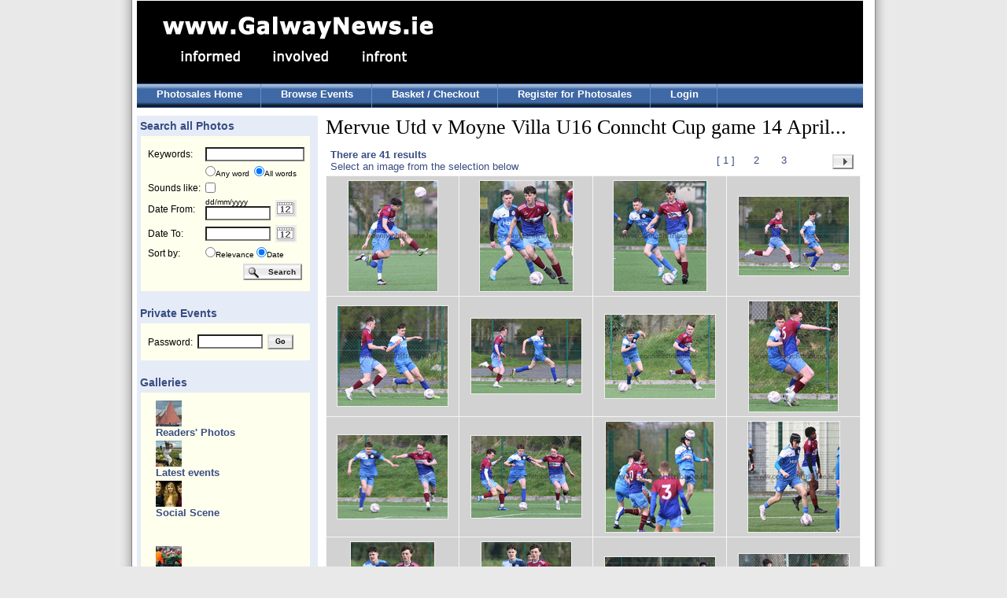

--- FILE ---
content_type: text/html; charset=UTF-8
request_url: http://photos.galwaynews.ie/aetopia/WebObjects/CTShop.woa/3/wa/e?cl=N3A-SQqVL-R3QWgQkIPHBQ..a&wosid=2TIom5Comx5A1sdVjStD2M&woinst=3&ts=lV3DMgufFVjvtAUoWmjlPg..a
body_size: 32700
content:
<!DOCTYPE html PUBLIC "-//W3C//DTD HTML 4.01 Transitional//EN" "http://www.w3.org/TR/html4/loose.dtd">
<html>
    <head>
        <meta name="generator" content="WebObjects 5.3.1">
        <meta http-equiv="content-type" content="text/html;charset=utf-8">
        <meta http-equiv="imagetoolbar" content="no">
<meta name="keywords" content="event, event photos" />
<meta name="description" content="Event photo sales at Galway News, Ireland;" />
        <title>GalwayNews -  Photo Sales</title>
        <link type="text/css" rel="stylesheet" href="/ct/css/ct.css" />
        <link type="text/css" rel="stylesheet" href="/ct/css/ct_2.css" />
        <script type="text/javascript" src="/ae/js/cal_UK.js"></script>
        
        <script type="text/javascript" src="http://ajax.googleapis.com/ajax/libs/jquery/1.4/jquery.min.js"></script>
		<script type="text/javascript" src="http://ajax.googleapis.com/ajax/libs/jqueryui/1.8/jquery-ui.min.js"></script>
		<script type="text/javascript" src="/ct/js/jquery.galleryview-2.1.1.js"></script>
		<script type="text/javascript" src="/ct/js/jquery.timers-1.2.js"></script>
		<script type="text/javascript" src="/ct/js/jquery.easing.1.3.js"></script>
		<script type="text/javascript">
		<!-- 
		var $j = jQuery.noConflict();
		//-->
		</script>
		<link rel="stylesheet" href="/ct/css/galleryview.css" type="text/css" />
        
<style>
	ul.tree img.nodeControl {
		border: none;
		vertical-align: top;
	}

	ul.tree ul {
		margin: 0px;
		padding: 0px 0px 0px 10px;
	}

	ul.tree li {
		list-style: none;
	}

	ul.tree li a {
		font-size:1em;font-weight:bold;color:#394c82;
		text-decoration: none;
		vertical-align: top;
	}
	
	ul.tree li a.highlighted {
	}
	
	ul.tree .nodeLabel {
		margin-left: 19px;
		margin-top: -16px;
		margin-bottom: 3px;
		font-size:1em;font-weight:bold;color:#394c82;
	}
</style>
	<!--[if LTE IE 7]>
		<link type="text/css" href="/ct/css/ie6.css" rel="stylesheet" media="screen"/>
	<![endif]-->
        
    <script type="text/javascript" src="/WebObjects/MBShop.woa/Frameworks/Ajax.framework/WebServerResources/prototype.js"></script>
<script type="text/javascript" src="/WebObjects/MBShop.woa/Frameworks/Ajax.framework/WebServerResources/effects.js"></script>
<script type="text/javascript" src="/WebObjects/MBShop.woa/Frameworks/Ajax.framework/WebServerResources/wonder.js"></script>

<title>Mervue Utd v Moyne Villa U16 Conncht Cup game 14 April 2024 Galway News |</title>
<meta name="description" content="Galway News Mervue Utd v Moyne Villa U16 Conncht Cup game 14 April 2024" />
<meta name="keywords" content="Galway News Photos" />
<meta name="robots" content="index,follow" />
<link rel="canonical" href="http://127.0.0.1/assignment/Mervue-Utd-v-Moyne-Villa-U16-Conncht-Cup-game-14-April-2024/N3A-SQqVL-R3QWgQkIPHBQ..a" />
</head>
    <body>

<table class="surround_table" cellspacing="0" cellpadding="0" border="0">
	<tr class="surround_table_tr">
		<td class="surround_table_left_td"><img height="5" width="10" src="/ae/tp.gif"></td><td class="surround_table_centre_td">

<div id="header">
	<div id="headerLeft">
		<div id="logo">
			<a href="http://www.galwaynews.ie"><img alt="Galway News Logo" border="0" src="/ct/img/GalwayNews_logo_2.gif" /></a>
		</div>
	</div>
	<div id="headerRight">
		
	</div>
	<div id="menu1">
		<ul>
			<li><a href="/aetopia/WebObjects/CTShop.woa/3/wa/default?wosid=OzYRla7z1TcqbKVOFatyOw">Photosales Home</a></li>
			<li><a href="/aetopia/WebObjects/CTShop.woa/3/wo/OzYRla7z1TcqbKVOFatyOw/0.0.7">Browse Events</a></li>
			<li><a href="/aetopia/WebObjects/CTShop.woa/3/wo/OzYRla7z1TcqbKVOFatyOw/0.0.9">Basket / Checkout</a></li>
			
				<li><a href="/aetopia/WebObjects/CTShop.woa/3/wo/OzYRla7z1TcqbKVOFatyOw/0.0.11.1">Register for Photosales</a></li>
				<li><a href="/aetopia/WebObjects/CTShop.woa/3/wo/OzYRla7z1TcqbKVOFatyOw/0.0.11.3">Login</a></li>
			
			
		</ul>
	</div>
</div>

<div id="lower">
	<div id="main">
		<div id="leftColumn">
				
	
	
		<h2>&nbsp;Search all Photos</h2>
	
		<div class="leftBox">
			<div class="contentBlock">
				<form name="searchForm" METHOD="GET" action="/aetopia/WebObjects/CTShop.woa/3/wo/OzYRla7z1TcqbKVOFatyOw/0.0.15.3.1"><table class="sideTable"><tr><td><label>Keywords:</label></td><td colspan="2"><input maxlength="250" id="templateSearchText" type="text" name="keywords" /></td></tr><tr><td align="right">&nbsp;</td><td nowrap align="left" colspan="2"><font size="1"><input id="grayRadioAndCheckbox" type="radio" name="rbKeywords" value="0.15.3.1.5" />Any word&nbsp;&nbsp;<input id="grayRadioAndCheckbox" type="radio" name="rbKeywords" value="0.15.3.1.7" checked="checked" />All words</font></td></tr><tr><td nowrap>Sounds like:</td><td colspan="2"><input id="grayRadioAndCheckbox" type="checkbox" name="0.15.3.1.9" value="0.15.3.1.9" /></td></tr><tr><td><label>Date From:</label></td><td><font size=1>dd/mm/yyyy</font><br><input size="12" maxlength="10" id="datefrom" type="text" name="datefrom" /></td><td width="45"><a onmouseover="window.status='DatePicker';return true;" onmouseout="window.status='';return true;" class="no_hover" href="javascript:show_calendar('searchForm.datefrom')"><img width="27" height="22" alt="Calendar" border="0" border=0 src="/ae/icons/cal_icon.gif" /></a></td></tr><tr><td><label>Date To:</label></td><td><input size="12" maxlength="10" id="dateto" type="text" name="dateto" /><b></b></td><td><a onmouseover="window.status='DatePicker';return true;" onmouseout="window.status='';return true;" class="no_hover" href="javascript:show_calendar('searchForm.dateto')"><img width="27" height="22" alt="Calendar" border="0" border=0 src="/ae/icons/cal_icon.gif" /></a></td></tr><tr><td>Sort by:</td><td align="left" valign="middle" colspan="2"><font size="1"><input id="grayRadioAndCheckbox" type="radio" name="rbSortBy" value="0.15.3.1.19" />Relevance&nbsp;<input id="grayRadioAndCheckbox" type="radio" name="rbSortBy" value="0.15.3.1.21" checked="checked" />Date</font></td></tr><tr><td>&nbsp;</td><td align="right" colspan="2"><input class="search_button" type="submit" value="Search" name="0.15.3.1.25" />&nbsp;</td></tr></table><div style="display:none"><input type="hidden" name="wosid" value="OzYRla7z1TcqbKVOFatyOw" /></div>
</form>
			</div>
		</div>
		
		<h2>&nbsp;Private Events</h2>
		<div class="leftBox">
			<div class="contentBlock">
				<form name="f_0_15_3_3" method="post" action="/aetopia/WebObjects/CTShop.woa/3/wo/OzYRla7z1TcqbKVOFatyOw/0.0.15.3.3"><table class="sideTable"><tr><td>Password:</td><td><input size="12" maxlength="100" type="text" name="0.15.3.3.3" /></td><td align="center"><input class="small_generic_button" type="submit" value="Go" name="0.15.3.3.5" /></td></tr></table><div style="display:none"><input type="hidden" name="wosid" value="OzYRla7z1TcqbKVOFatyOw" /></div>
</form>
			</div>
		</div>
		
		
		
		
		
		
			
				<h2>&nbsp;Galleries</h2>
				<div class="leftBox">
					<div class="contentBlock new-tree">
						<script type = "text/javascript">categoryTreeToggle = function(actionUrl) { new Ajax.Updater('categoryTree', actionUrl, { method:'get', evalScripts: true }); return true; };</script>
<ul  id="categoryTree" class="tree" updateUrl="/aetopia/WebObjects/CTShop.woa/3/ajax/OzYRla7z1TcqbKVOFatyOw/0.0.15.3.7.1.1.5">
	
		
		<li><img class="nodeControl" src="/WebObjects/MBShop.woa/Frameworks/Ajax.framework/WebServerResources/leaf.gif" width="16" height="16" />
							
								<div class = "nodeLabel">
									
									<div class = "non-expand">
										<div class = "img-container">
										<a href="/aetopia/WebObjects/CTShop.woa/3/wa/c?cl=RjYfi9YZ-Ix3-OjgrfYJlA..a&amp;wosid=2TIom5Comx5A1sdVjStD2M&amp;woinst=3&amp;ts=WiCYohNEik88Dn6cCBrA9w..a">
										<img alt="Readers' Photos" border="0" title="Readers' Photos" src="/cache/0d/d6/10/596dd54f52bcb86930c8a78131e4f2b0960b508067ce8d84a531e87b49.jpg" />
										</a>
										</div>
										<div class = "text-container">
										<a href="/aetopia/WebObjects/CTShop.woa/3/wa/c?cl=RjYfi9YZ-Ix3-OjgrfYJlA..a&amp;wosid=2TIom5Comx5A1sdVjStD2M&amp;woinst=3&amp;ts=WiCYohNEik88Dn6cCBrA9w..a">
											Readers' Photos
										</a>
										</div>
									</div>
									
									
								</div>
							
						</li>
		
	
		
		<li><img class="nodeControl" src="/WebObjects/MBShop.woa/Frameworks/Ajax.framework/WebServerResources/leaf.gif" width="16" height="16" />
							
								<div class = "nodeLabel">
									
									<div class = "non-expand">
										<div class = "img-container">
										<a href="/aetopia/WebObjects/CTShop.woa/3/wa/c?cl=HCO2ieYDQsGRoeC3xJ9fxA..a&amp;wosid=2TIom5Comx5A1sdVjStD2M&amp;woinst=3&amp;ts=WiCYohNEik88Dn6cCBrA9w..a">
										<img alt="Latest events" border="0" title="Latest events" src="/cache/0a/dd/1d/5066d1415a104ff656d2a934258830f99314179749c58d89a83dee7e46.jpg" />
										</a>
										</div>
										<div class = "text-container">
										<a href="/aetopia/WebObjects/CTShop.woa/3/wa/c?cl=HCO2ieYDQsGRoeC3xJ9fxA..a&amp;wosid=2TIom5Comx5A1sdVjStD2M&amp;woinst=3&amp;ts=WiCYohNEik88Dn6cCBrA9w..a">
											Latest events
										</a>
										</div>
									</div>
									
									
								</div>
							
						</li>
		
	
		
		<li><img class="nodeControl" src="/WebObjects/MBShop.woa/Frameworks/Ajax.framework/WebServerResources/leaf.gif" width="16" height="16" />
							
								<div class = "nodeLabel">
									
									<div class = "non-expand">
										<div class = "img-container">
										<a href="/aetopia/WebObjects/CTShop.woa/3/wa/c?cl=FDYQCpKnvH2kj5fTthrw2A..a&amp;wosid=2TIom5Comx5A1sdVjStD2M&amp;woinst=3&amp;ts=WiCYohNEik88Dn6cCBrA9w..a">
										<img alt="Social Scene" border="0" title="Social Scene" src="/cache/06/db/16/5165dc4959390513f4feb9cb8a44b39ff4bdd26a6eca8c84ad3be77243.jpg" />
										</a>
										</div>
										<div class = "text-container">
										<a href="/aetopia/WebObjects/CTShop.woa/3/wa/c?cl=FDYQCpKnvH2kj5fTthrw2A..a&amp;wosid=2TIom5Comx5A1sdVjStD2M&amp;woinst=3&amp;ts=WiCYohNEik88Dn6cCBrA9w..a">
											Social Scene
										</a>
										</div>
									</div>
									
									
								</div>
							
						</li>
		
	
		
		<li><img class="nodeControl" src="/WebObjects/MBShop.woa/Frameworks/Ajax.framework/WebServerResources/leaf.gif" width="16" height="16" />
							
						</li>
		
	
		
		<li><img class="nodeControl" src="/WebObjects/MBShop.woa/Frameworks/Ajax.framework/WebServerResources/leaf.gif" width="16" height="16" />
							
						</li>
		
	
		
		<li><img class="nodeControl" src="/WebObjects/MBShop.woa/Frameworks/Ajax.framework/WebServerResources/leaf.gif" width="16" height="16" />
							
								<div class = "nodeLabel">
									
									<div class = "non-expand">
										<div class = "img-container">
										<a href="/aetopia/WebObjects/CTShop.woa/3/wa/c?cl=xkzD4naCUyQKxNJYrKdmLQ..a&amp;wosid=2TIom5Comx5A1sdVjStD2M&amp;woinst=3&amp;ts=WiCYohNEik88Dn6cCBrA9w..a">
										<img alt="Rugby" border="0" title="Rugby" src="/cache/0a/db/10/5f63d8435c7b63a866751e71a0b494d396bdb902eccc868cab3be97f4d.jpg" />
										</a>
										</div>
										<div class = "text-container">
										<a href="/aetopia/WebObjects/CTShop.woa/3/wa/c?cl=xkzD4naCUyQKxNJYrKdmLQ..a&amp;wosid=2TIom5Comx5A1sdVjStD2M&amp;woinst=3&amp;ts=WiCYohNEik88Dn6cCBrA9w..a">
											Rugby
										</a>
										</div>
									</div>
									
									
								</div>
							
						</li>
		
	
		
		<li><img class="nodeControl" src="/WebObjects/MBShop.woa/Frameworks/Ajax.framework/WebServerResources/leaf.gif" width="16" height="16" />
							
								<div class = "nodeLabel">
									
									<div class = "non-expand">
										<div class = "img-container">
										<a href="/aetopia/WebObjects/CTShop.woa/3/wa/c?cl=7OdTGHf251jw6eq-yv1x9A..a&amp;wosid=2TIom5Comx5A1sdVjStD2M&amp;woinst=3&amp;ts=WiCYohNEik88Dn6cCBrA9w..a">
										<img alt="Soccer" border="0" title="Soccer" src="/cache/05/d5/14/5566d94a5f7a6ba660711678a6b49ada9dbbb80befcc8c85ab3ce17d41.jpg" />
										</a>
										</div>
										<div class = "text-container">
										<a href="/aetopia/WebObjects/CTShop.woa/3/wa/c?cl=7OdTGHf251jw6eq-yv1x9A..a&amp;wosid=2TIom5Comx5A1sdVjStD2M&amp;woinst=3&amp;ts=WiCYohNEik88Dn6cCBrA9w..a">
											Soccer
										</a>
										</div>
									</div>
									
									
								</div>
							
						</li>
		
	
		
		<li><img class="nodeControl" src="/WebObjects/MBShop.woa/Frameworks/Ajax.framework/WebServerResources/leaf.gif" width="16" height="16" />
							
								<div class = "nodeLabel">
									
									<div class = "non-expand">
										<div class = "img-container">
										<a href="/aetopia/WebObjects/CTShop.woa/3/wa/c?cl=I4H1Q_BNotI5HFmTGKlmTQ..a&amp;wosid=2TIom5Comx5A1sdVjStD2M&amp;woinst=3&amp;ts=WiCYohNEik88Dn6cCBrA9w..a">
										<img alt="Hurling & Camogie" border="0" title="Hurling & Camogie" src="/cache/04/d6/1c/5664d94e55bab26637ceac8431ecf5b19f0e568c6dc38185a537e27e48.jpg" />
										</a>
										</div>
										<div class = "text-container">
										<a href="/aetopia/WebObjects/CTShop.woa/3/wa/c?cl=I4H1Q_BNotI5HFmTGKlmTQ..a&amp;wosid=2TIom5Comx5A1sdVjStD2M&amp;woinst=3&amp;ts=WiCYohNEik88Dn6cCBrA9w..a">
											Hurling &amp; Camogie
										</a>
										</div>
									</div>
									
									
								</div>
							
						</li>
		
	
		
		<li><img class="nodeControl" src="/WebObjects/MBShop.woa/Frameworks/Ajax.framework/WebServerResources/leaf.gif" width="16" height="16" />
							
								<div class = "nodeLabel">
									
									<div class = "non-expand">
										<div class = "img-container">
										<a href="/aetopia/WebObjects/CTShop.woa/3/wa/c?cl=N3F3NocfE8hvnbUOT9DaJw..a&amp;wosid=2TIom5Comx5A1sdVjStD2M&amp;woinst=3&amp;ts=WiCYohNEik88Dn6cCBrA9w..a">
										<img alt="Football" border="0" title="Football" src="/cache/0e/d1/17/5260de4f5fcf47efe6740dc3fd0516beb393ace6d5c48d8fae3ae8774f.jpg" />
										</a>
										</div>
										<div class = "text-container">
										<a href="/aetopia/WebObjects/CTShop.woa/3/wa/c?cl=N3F3NocfE8hvnbUOT9DaJw..a&amp;wosid=2TIom5Comx5A1sdVjStD2M&amp;woinst=3&amp;ts=WiCYohNEik88Dn6cCBrA9w..a">
											Football
										</a>
										</div>
									</div>
									
									
								</div>
							
						</li>
		
	
		
		<li><img class="nodeControl" src="/WebObjects/MBShop.woa/Frameworks/Ajax.framework/WebServerResources/leaf.gif" width="16" height="16" />
							
								<div class = "nodeLabel">
									
									<div class = "non-expand">
										<div class = "img-container">
										<a href="/aetopia/WebObjects/CTShop.woa/3/wa/c?cl=FfSgy2RikG8XWYM4AN01BA..a&amp;wosid=2TIom5Comx5A1sdVjStD2M&amp;woinst=3&amp;ts=WiCYohNEik88Dn6cCBrA9w..a">
										<img alt="Galway Races" border="0" title="Galway Races" src="/cache/02/df/1e/5a6fda4e51ce4fe2e8700fcff5031bb4b793ace3d2c88584af30ea7647.jpg" />
										</a>
										</div>
										<div class = "text-container">
										<a href="/aetopia/WebObjects/CTShop.woa/3/wa/c?cl=FfSgy2RikG8XWYM4AN01BA..a&amp;wosid=2TIom5Comx5A1sdVjStD2M&amp;woinst=3&amp;ts=WiCYohNEik88Dn6cCBrA9w..a">
											Galway Races
										</a>
										</div>
									</div>
									
									
								</div>
							
						</li>
		
	
		
		<li><img class="nodeControl" src="/WebObjects/MBShop.woa/Frameworks/Ajax.framework/WebServerResources/leaf.gif" width="16" height="16" />
							
						</li>
		
	
		
		<li><img class="nodeControl" src="/WebObjects/MBShop.woa/Frameworks/Ajax.framework/WebServerResources/leaf.gif" width="16" height="16" />
							
								<div class = "nodeLabel">
									
									<div class = "non-expand">
										<div class = "img-container">
										<a href="/aetopia/WebObjects/CTShop.woa/3/wa/c?cl=AB3rOrm1mZKLWOOtk9nXCA..a&amp;wosid=2TIom5Comx5A1sdVjStD2M&amp;woinst=3&amp;ts=WiCYohNEik88Dn6cCBrA9w..a">
										<img alt="Classics - 'Quiet Man'" border="0" title="Classics - 'Quiet Man'" src="/cache/0f/d8/1d/5e68d34953c546e2ee730bc2f6081bb1b997aee5d3c28b8da233e57f42.jpg" />
										</a>
										</div>
										<div class = "text-container">
										<a href="/aetopia/WebObjects/CTShop.woa/3/wa/c?cl=AB3rOrm1mZKLWOOtk9nXCA..a&amp;wosid=2TIom5Comx5A1sdVjStD2M&amp;woinst=3&amp;ts=WiCYohNEik88Dn6cCBrA9w..a">
											Classics - 'Quiet Man'
										</a>
										</div>
									</div>
									
									
								</div>
							
						</li>
		
	
		
		<li><img class="nodeControl" src="/WebObjects/MBShop.woa/Frameworks/Ajax.framework/WebServerResources/leaf.gif" width="16" height="16" />
							
								<div class = "nodeLabel">
									
									<div class = "non-expand">
										<div class = "img-container">
										<a href="/aetopia/WebObjects/CTShop.woa/3/wa/c?cl=SS5-HiZILES9Vq4wy6-5vA..a&amp;wosid=2TIom5Comx5A1sdVjStD2M&amp;woinst=3&amp;ts=WiCYohNEik88Dn6cCBrA9w..a">
										<img alt="Archive Photos" border="0" title="Archive Photos" src="/cache/03/d9/1d/5b63d7475b300910faf4b3c98e49bd97fcb6df6f69cb828fa43ae57648.jpg" />
										</a>
										</div>
										<div class = "text-container">
										<a href="/aetopia/WebObjects/CTShop.woa/3/wa/c?cl=SS5-HiZILES9Vq4wy6-5vA..a&amp;wosid=2TIom5Comx5A1sdVjStD2M&amp;woinst=3&amp;ts=WiCYohNEik88Dn6cCBrA9w..a">
											Archive Photos
										</a>
										</div>
									</div>
									
									
								</div>
							
						</li>
		
	
		
		<li><img class="nodeControl" src="/WebObjects/MBShop.woa/Frameworks/Ajax.framework/WebServerResources/leaf.gif" width="16" height="16" />
							
								<div class = "nodeLabel">
									
									<div class = "non-expand">
										<div class = "img-container">
										<a href="/aetopia/WebObjects/CTShop.woa/3/wa/c?cl=seAL_0UTAoa8VgB-9VbOJw..a&amp;wosid=2TIom5Comx5A1sdVjStD2M&amp;woinst=3&amp;ts=WiCYohNEik88Dn6cCBrA9w..a">
										<img alt="Classics - 'President Kennedy in Galway'" border="0" title="Classics - 'President Kennedy in Galway'" src="/cache/08/d1/10/5b67d14b581444fa53d0a23329853aff9a141d9e44cc8580ae3eea774c.jpg" />
										</a>
										</div>
										<div class = "text-container">
										<a href="/aetopia/WebObjects/CTShop.woa/3/wa/c?cl=seAL_0UTAoa8VgB-9VbOJw..a&amp;wosid=2TIom5Comx5A1sdVjStD2M&amp;woinst=3&amp;ts=WiCYohNEik88Dn6cCBrA9w..a">
											Classics - 'President Kennedy in Galway'
										</a>
										</div>
									</div>
									
									
								</div>
							
						</li>
		
	
		
		<li><img class="nodeControl" src="/WebObjects/MBShop.woa/Frameworks/Ajax.framework/WebServerResources/leaf.gif" width="16" height="16" />
							
								<div class = "nodeLabel">
									
									<div class = "non-expand">
										<div class = "img-container">
										<a href="/aetopia/WebObjects/CTShop.woa/3/wa/c?cl=l8cvdCh-MRvXgA1WOCyVvw..a&amp;wosid=2TIom5Comx5A1sdVjStD2M&amp;woinst=3&amp;ts=WiCYohNEik88Dn6cCBrA9w..a">
										<img alt="Recent Events" border="0" title="Recent Events" src="/cache/0f/dc/1a/5d63d9445c1448fa5fd5a93e2c8034f393161f994cc58581a335e27c42.jpg" />
										</a>
										</div>
										<div class = "text-container">
										<a href="/aetopia/WebObjects/CTShop.woa/3/wa/c?cl=l8cvdCh-MRvXgA1WOCyVvw..a&amp;wosid=2TIom5Comx5A1sdVjStD2M&amp;woinst=3&amp;ts=WiCYohNEik88Dn6cCBrA9w..a">
											Recent Events
										</a>
										</div>
									</div>
									
									
								</div>
							
						</li>
		
	
	</ul></li>
</ul><script type="text/javascript">AUC.register('categoryTree');</script>
					</div>
				</div>
			
		
	
		
	
		
	


		</div>
		<div id="mainColumn">
			
			

	<h1 id="results-title">Mervue Utd v Moyne Villa U16 Conncht Cup game 14 April...
	</h1>

<table cellspacing="0" border="0" width="100%" cellpadding="0"><tr><td bgcolor="#ffffff" height="34" width="4"><img height="34" width="1" src="/ae/tp.gif"></td><td><table class="results_pager"><tr align="left" valign="top"><td width="80%"><b>There are 41 results</b><br>Select an image from the selection below</td><td nowrap="NOWRAP" valign="middle" align="right"><table class="results_pager_2"><tr><td><img border="0" src="/WebObjects/MBShop.woa/Frameworks/JavaWOExtensions.framework/WebServerResources/TransparentPixel.gif" width="31" height="15" /></td><td><ol><li>&nbsp;&nbsp;&nbsp;</li><li>[ 1 ]</li><li><a href="/aetopia/WebObjects/CTShop.woa/3/wa/s?cl=sN9JD8UNW6La6pZ9f_MGKA..a&amp;wosid=2TIom5Comx5A1sdVjStD2M&amp;woinst=3&amp;ts=EGph15k-SgU9C7L0i8qRAw..a">&nbsp;2&nbsp;</a></li><li><a href="/aetopia/WebObjects/CTShop.woa/3/wa/s?cl=rLtEkYYxQt20LtJHKexpYQ..a&amp;wosid=2TIom5Comx5A1sdVjStD2M&amp;woinst=3&amp;ts=FzOlTJUDVOImHt0K1byYQA..a">&nbsp;3&nbsp;</a></li><li>&nbsp;&nbsp;&nbsp;</li><li></li></ol></td><td><a class="right_arrow_button" href="/aetopia/WebObjects/CTShop.woa/3/wa/s?cl=sN9JD8UNW6La6pZ9f_MGKA..a&amp;wosid=2TIom5Comx5A1sdVjStD2M&amp;woinst=3&amp;ts=EGph15k-SgU9C7L0i8qRAw..a">&nbsp;</a></td></tr></table></td></tr></table></td></tr></table>

	<div id="searchResults">
		<table cellspacing="6" width="100%" border="0" cellpadding="4">
    
    <tr>
        
            <td align="center" valign="center">
			
				<a href="/aetopia/WebObjects/CTShop.woa/3/wa/p?cl=PHewefLSTYE0O4N5osbUEA..a&amp;wosid=2TIom5Comx5A1sdVjStD2M&amp;woinst=3&amp;ts=VDd60szck0tfQ6i88Vzt4Q..a"><img alt="Mervue United v Moyne Villa Under 16 Conncht Cup game at Fahy's Field Mervue.<br />
Mark Economopoulos, Mervue United" border="0" width="113" height="140" title="Mervue United v Moyne Villa Under 16 Conncht Cup game at Fahy's Field Mervue.<br />
Mark Economopoulos, Mervue United" src="/cache/67/bf/46/c31fc542ffa4186962255cf97d12634acc9aa20904.jpg" /></a>
			
		</td>
        
            <td align="center" valign="center">
			
				<a href="/aetopia/WebObjects/CTShop.woa/3/wa/p?cl=y5CwnsHs3VNxduzYQZ8X7Q..a&amp;wosid=2TIom5Comx5A1sdVjStD2M&amp;woinst=3&amp;ts=I7vYPAzyHSL1BkxyG25XxA..a"><img alt="Mervue United v Moyne Villa Under 16 Conncht Cup game at Fahy's Field Mervue.<br />
Gavin Curran, Mervue United and Dylan Cook, Moyne Villa." border="0" width="118" height="140" title="Mervue United v Moyne Villa Under 16 Conncht Cup game at Fahy's Field Mervue.<br />
Gavin Curran, Mervue United and Dylan Cook, Moyne Villa." src="/cache/66/b4/47/c21dc044ff3344dcf448657df3126243c69ba10105.jpg" /></a>
			
		</td>
        
            <td align="center" valign="center">
			
				<a href="/aetopia/WebObjects/CTShop.woa/3/wa/p?cl=JXXkSA9WrefCrVE94D5Ufw..a&amp;wosid=2TIom5Comx5A1sdVjStD2M&amp;woinst=3&amp;ts=IZDOq9qqzsVZyaHT_KA0vg..a"><img alt="Mervue United v Moyne Villa Under 16 Conncht Cup game at Fahy's Field Mervue.<br />
Gavin Curran, Mervue United and Dylan Cook, Moyne Villa." border="0" width="118" height="140" title="Mervue United v Moyne Villa Under 16 Conncht Cup game at Fahy's Field Mervue.<br />
Gavin Curran, Mervue United and Dylan Cook, Moyne Villa." src="/cache/6c/b9/4b/c81bc24bfd582fb04018963eff10654ac99ca30706.jpg" /></a>
			
		</td>
        
            <td align="center" valign="center">
			
				<a href="/aetopia/WebObjects/CTShop.woa/3/wa/p?cl=McVSqE9sNsdk9qSPRtoPGg..a&amp;wosid=2TIom5Comx5A1sdVjStD2M&amp;woinst=3&amp;ts=U2g4jV1450hHaGrfPAmrwQ..a"><img alt="Mervue United v Moyne Villa Under 16 Conncht Cup game at Fahy's Field Mervue.<br />
Odhran O’Hare, Moyne Villa and Daniel Keating, Mervue United" border="0" width="140" height="100" title="Mervue United v Moyne Villa Under 16 Conncht Cup game at Fahy's Field Mervue.<br />
Odhran O’Hare, Moyne Villa and Daniel Keating, Mervue United" src="/cache/a4/c6/c2/c2247d819583addcad216faf2ab8923c87690d5005.jpg" /></a>
			
		</td>
        
    </tr>
    
    <tr>
        
            <td align="center" valign="center">
			
				<a href="/aetopia/WebObjects/CTShop.woa/3/wa/p?cl=DrZc5VPYRB0GM6_di-Xqig..a&amp;wosid=2TIom5Comx5A1sdVjStD2M&amp;woinst=3&amp;ts=sZt4oKo9OkPlFF4r5wv84Q..a"><img alt="Mervue United v Moyne Villa Under 16 Conncht Cup game at Fahy's Field Mervue.<br />
Odhran O’Hare, Moyne Villa and Daniel Keating, Mervue United" border="0" width="140" height="127" title="Mervue United v Moyne Villa Under 16 Conncht Cup game at Fahy's Field Mervue.<br />
Odhran O’Hare, Moyne Villa and Daniel Keating, Mervue United" src="/cache/07/dc/a5/8d844cfb8d75954268260fb5e92fd7316b7295e546.jpg" /></a>
			
		</td>
        
            <td align="center" valign="center">
			
				<a href="/aetopia/WebObjects/CTShop.woa/3/wa/p?cl=_eer6XckzWNz5jhZA2aNuw..a&amp;wosid=2TIom5Comx5A1sdVjStD2M&amp;woinst=3&amp;ts=eSrhqn3Sm63-9Saf1ixO6w..a"><img alt="Mervue United v Moyne Villa Under 16 Conncht Cup game at Fahy's Field Mervue.<br />
Odhran O’Hare, Moyne Villa and Daniel Keating, Mervue United" border="0" width="140" height="95" title="Mervue United v Moyne Villa Under 16 Conncht Cup game at Fahy's Field Mervue.<br />
Odhran O’Hare, Moyne Villa and Daniel Keating, Mervue United" src="/cache/d5/6d/05/f157cce91d7e97c653737df814.jpg" /></a>
			
		</td>
        
            <td align="center" valign="center">
			
				<a href="/aetopia/WebObjects/CTShop.woa/3/wa/p?cl=M8-Ez-Pm1JnNS2hQ6ETtTA..a&amp;wosid=2TIom5Comx5A1sdVjStD2M&amp;woinst=3&amp;ts=FH38LqWAnmL9PANt3j07BQ..a"><img alt="Mervue United v Moyne Villa Under 16 Conncht Cup game at Fahy's Field Mervue.<br />
Odhran O’Hare, Moyne Villa and Daniel Keating, Mervue United" border="0" width="140" height="106" title="Mervue United v Moyne Villa Under 16 Conncht Cup game at Fahy's Field Mervue.<br />
Odhran O’Hare, Moyne Villa and Daniel Keating, Mervue United" src="/cache/e4/cd/33/e7dc4123c43cd66b437523b1b465eff6f4e177dc27.jpg" /></a>
			
		</td>
        
            <td align="center" valign="center">
			
				<a href="/aetopia/WebObjects/CTShop.woa/3/wa/p?cl=Wynbd8asC1J8XT7E0So2kA..a&amp;wosid=2TIom5Comx5A1sdVjStD2M&amp;woinst=3&amp;ts=XteSHa_T9LiL_4H5_RxQ3Q..a"><img alt="Mervue United v Moyne Villa Under 16 Conncht Cup game at Fahy's Field Mervue.<br />
Daniel Keating, Mervue United and Odhran O’Hare, Moyne Villa.<br />
<br />
" border="0" width="113" height="140" title="Mervue United v Moyne Villa Under 16 Conncht Cup game at Fahy's Field Mervue.<br />
Daniel Keating, Mervue United and Odhran O’Hare, Moyne Villa.<br />
<br />
" src="/cache/62/bc/41/cc11c14afe1b13d36e087bc29b1c6c40c99caa0005.jpg" /></a>
			
		</td>
        
    </tr>
    
    <tr>
        
            <td align="center" valign="center">
			
				<a href="/aetopia/WebObjects/CTShop.woa/3/wa/p?cl=X8rBf3J9BgENtUDUp6iNNA..a&amp;wosid=2TIom5Comx5A1sdVjStD2M&amp;woinst=3&amp;ts=EglB7xTLS4ql5M4QUMT4cg..a"><img alt="Mervue United v Moyne Villa Under 16 Conncht Cup game at Fahy's Field Mervue.<br />
Odhran O’Hare, Moyne Villa and Daniel Keating, Mervue United" border="0" width="140" height="106" title="Mervue United v Moyne Villa Under 16 Conncht Cup game at Fahy's Field Mervue.<br />
Odhran O’Hare, Moyne Villa and Daniel Keating, Mervue United" src="/cache/e0/cd/36/ebd34329c01d8763df4ef565df60eff3f7e071df24.jpg" /></a>
			
		</td>
        
            <td align="center" valign="center">
			
				<a href="/aetopia/WebObjects/CTShop.woa/3/wa/p?cl=F4MM1CEsVGCkUbmuu4vqNQ..a&amp;wosid=2TIom5Comx5A1sdVjStD2M&amp;woinst=3&amp;ts=wIz1aY7c0GNr7NBBFosUSA..a"><img alt="Mervue United v Moyne Villa Under 16 Conncht Cup game at Fahy's Field Mervue.<br />
Odhran O’Hare, Moyne Villa and Miguel Tully and Daniel Keating, Mervue United" border="0" width="140" height="104" title="Mervue United v Moyne Villa Under 16 Conncht Cup game at Fahy's Field Mervue.<br />
Odhran O’Hare, Moyne Villa and Miguel Tully and Daniel Keating, Mervue United" src="/cache/8a/91/39/7d0e298c7352d5fb115c473881d1f270861a311a7e.jpg" /></a>
			
		</td>
        
            <td align="center" valign="center">
			
				<a href="/aetopia/WebObjects/CTShop.woa/3/wa/p?cl=4BGg7ejH98bFpGXlDXUGWQ..a&amp;wosid=2TIom5Comx5A1sdVjStD2M&amp;woinst=3&amp;ts=ORnIGx6fpWVgbNdXtrHGcg..a"><img alt="Mervue United v Moyne Villa Under 16 Conncht Cup game at Fahy's Field Mervue.<br />
Matt Mannion, Moyne Villa." border="0" width="137" height="140" title="Mervue United v Moyne Villa Under 16 Conncht Cup game at Fahy's Field Mervue.<br />
Matt Mannion, Moyne Villa." src="/cache/67/b8/4e/c91fcd4cfe176f6685b4081c75186e4dc19eac0906.jpg" /></a>
			
		</td>
        
            <td align="center" valign="center">
			
				<a href="/aetopia/WebObjects/CTShop.woa/3/wa/p?cl=lR8AC5DKu4hGrXdJnV4Mzw..a&amp;wosid=2TIom5Comx5A1sdVjStD2M&amp;woinst=3&amp;ts=Dbv-hZLvo3P1G7qKnEhJ9g..a"><img alt="Mervue United v Moyne Villa Under 16 Conncht Cup game at Fahy's Field Mervue.<br />
Matt Mannion, Moyne Villa." border="0" width="116" height="140" title="Mervue United v Moyne Villa Under 16 Conncht Cup game at Fahy's Field Mervue.<br />
Matt Mannion, Moyne Villa." src="/cache/66/b1/48/c810c84af4da3c6527d1cf83ac1c6648cf96a50107.jpg" /></a>
			
		</td>
        
    </tr>
    
    <tr>
        
            <td align="center" valign="center">
			
				<a href="/aetopia/WebObjects/CTShop.woa/3/wa/p?cl=MrYp1f4rCC_G-IA6aDCBFw..a&amp;wosid=2TIom5Comx5A1sdVjStD2M&amp;woinst=3&amp;ts=AHa83aYAjrUXQV__uiu7gQ..a"><img alt="Mervue United v Moyne Villa Under 16 Conncht Cup game at Fahy's Field Mervue.<br />
Gavin Curran ,Mervue United and Oisin Fahy, Moyne Villa." border="0" width="106" height="140" title="Mervue United v Moyne Villa Under 16 Conncht Cup game at Fahy's Field Mervue.<br />
Gavin Curran ,Mervue United and Oisin Fahy, Moyne Villa." src="/cache/6d/bc/45/cb1acc47fd11a04aa5ac5a88a0176849cf90af020c.jpg" /></a>
			
		</td>
        
            <td align="center" valign="center">
			
				<a href="/aetopia/WebObjects/CTShop.woa/3/wa/p?cl=_4D-AaVY9E41yLWlBCNHSw..a&amp;wosid=2TIom5Comx5A1sdVjStD2M&amp;woinst=3&amp;ts=VgZdz99gyjYrqw8wL9bRmQ..a"><img alt="Mervue United v Moyne Villa Under 16 Conncht Cup game at Fahy's Field Mervue.<br />
Gavin Curran ,Mervue United and Oisin Fahy, Moyne Villa." border="0" width="114" height="140" title="Mervue United v Moyne Villa Under 16 Conncht Cup game at Fahy's Field Mervue.<br />
Gavin Curran ,Mervue United and Oisin Fahy, Moyne Villa." src="/cache/6c/ba/4f/c519c54af7671990f5376f4541196f46cb93a40b03.jpg" /></a>
			
		</td>
        
            <td align="center" valign="center">
			
				<a href="/aetopia/WebObjects/CTShop.woa/3/wa/p?cl=mBsXwqLXNKvX_-dBajco3w..a&amp;wosid=2TIom5Comx5A1sdVjStD2M&amp;woinst=3&amp;ts=fEipLmNPJrqnAf1iYI1wEQ..a"><img alt="Mervue United v Moyne Villa Under 16 Conncht Cup game at Fahy's Field Mervue.<br />
Seami O’Reilly and Dylan Cook, Moyne Villa and Sean Nnadi, Mervue United" border="0" width="140" height="102" title="Mervue United v Moyne Villa Under 16 Conncht Cup game at Fahy's Field Mervue.<br />
Seami O’Reilly and Dylan Cook, Moyne Villa and Sean Nnadi, Mervue United" src="/cache/59/52/ac/5d562522ffb9d93c2a3f29b3d79e6ef22807049c4f.jpg" /></a>
			
		</td>
        
            <td align="center" valign="center">
			
				<a href="/aetopia/WebObjects/CTShop.woa/3/wa/p?cl=laAFN7_9WR9nWC25F7LPUQ..a&amp;wosid=2TIom5Comx5A1sdVjStD2M&amp;woinst=3&amp;ts=wlm-0K7z8qZtIspjy8gQUA..a"><img alt="Mervue United v Moyne Villa Under 16 Conncht Cup game at Fahy's Field Mervue.<br />
Mark Leahy, Mervue United and David Villa King, Moyne Villa." border="0" width="140" height="110" title="Mervue United v Moyne Villa Under 16 Conncht Cup game at Fahy's Field Mervue.<br />
Mark Leahy, Mervue United and David Villa King, Moyne Villa." src="/cache/b4/14/c5/3fa7d5c76472350d0eccb5dca5178ed686ae955369.jpg" /></a>
			
		</td>
        
    </tr>
    
</table>

	</div>


		</div>
	</div>
</div>

<div id="footer">
	<div id="footerLeft">
		<a target="_blank" href="http://www.aetopia.com">Powered By Aetopia</a>
	</div>

	<div id="footerRight">
		<a href="javascript:;" style="vertical-align:middle;" onclick="window.open('/aetopia/WebObjects/CTShop.woa/3/wa/floatingContent?a=v-lluLvusUfpHQmMSi-bSQ..a&wosid=OzYRla7z1TcqbKVOFatyOw','terms','scrollbars=yes,width=640,height=460')"><img height="10" border="0" alt="PopupWindow" width="12" src="/ae/icons/extLink.gif"> Terms &amp; Conditions</a>
	</div>
</div>

</td>
<td class="surround_table_right_td"><img height="5" width="10" src="/ae/tp.gif"></td></tr><tr><td class="surround_table_bottom_left_td"><img height="50" width="1" src="/ae/tp.gif"></td><td class="surround_table_bottom_td"><div class="legalFooter">
&copy; The Connacht Tribune Ltd. 15 Market Street, Galway, Ireland. Tel: +353-(0)91-536222 Fax: +353-(0)91-567970 Email: sales@ctribune.ie
</div>
</td><td class="surround_table_bottom_right_td"><img height="50" width="1" src="/ae/tp.gif"></td></tr>
        </table>

</body>
</html>
